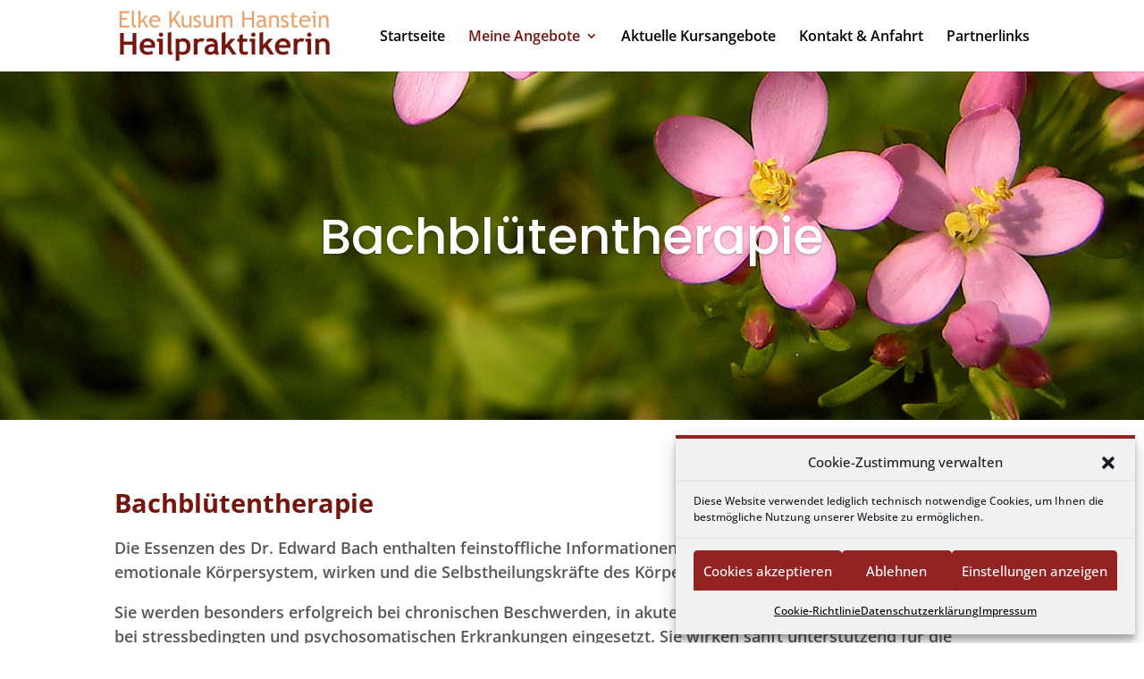

--- FILE ---
content_type: text/css
request_url: https://www.kusum-naturheilpraxis.de/wp-content/uploads/gfonts_local/gfonts_local.css?ver=6.9
body_size: 557
content:
@font-face { font-family: "Open Sans";font-style: normal;font-weight: 300;font-display: swap;
						src: url("https://www.kusum-naturheilpraxis.de/wp-content/uploads/gfonts_local/Open_Sans/Open_Sans_300.eot"); /* IE9 Compat Modes */
						src: url("https://www.kusum-naturheilpraxis.de/wp-content/uploads/gfonts_local/Open_Sans/Open_Sans_300.eot?#iefix") format("embedded-opentype"), /* IE6-IE8 */
							 url("https://www.kusum-naturheilpraxis.de/wp-content/uploads/gfonts_local/Open_Sans/Open_Sans_300.woff2") format("woff2"), /* Super Modern Browsers */
							 url("https://www.kusum-naturheilpraxis.de/wp-content/uploads/gfonts_local/Open_Sans/Open_Sans_300.woff") format("woff"), /* Pretty Modern Browsers */
							 url("https://www.kusum-naturheilpraxis.de/wp-content/uploads/gfonts_local/Open_Sans/Open_Sans_300.ttf")  format("truetype"), /* Safari, Android, iOS */
						 url("https://www.kusum-naturheilpraxis.de/wp-content/uploads/gfonts_local/Open_Sans/Open_Sans_300.svg#svgFontName") format("svg"); /* Legacy iOS */ }
@font-face { font-family: "Open Sans";font-style: italic;font-weight: 300;font-display: swap;
						src: url("https://www.kusum-naturheilpraxis.de/wp-content/uploads/gfonts_local/Open_Sans/Open_Sans_300italic.eot"); /* IE9 Compat Modes */
						src: url("https://www.kusum-naturheilpraxis.de/wp-content/uploads/gfonts_local/Open_Sans/Open_Sans_300italic.eot?#iefix") format("embedded-opentype"), /* IE6-IE8 */
							 url("https://www.kusum-naturheilpraxis.de/wp-content/uploads/gfonts_local/Open_Sans/Open_Sans_300italic.woff2") format("woff2"), /* Super Modern Browsers */
							 url("https://www.kusum-naturheilpraxis.de/wp-content/uploads/gfonts_local/Open_Sans/Open_Sans_300italic.woff") format("woff"), /* Pretty Modern Browsers */
							 url("https://www.kusum-naturheilpraxis.de/wp-content/uploads/gfonts_local/Open_Sans/Open_Sans_300italic.ttf")  format("truetype"), /* Safari, Android, iOS */
						 url("https://www.kusum-naturheilpraxis.de/wp-content/uploads/gfonts_local/Open_Sans/Open_Sans_300italic.svg#svgFontName") format("svg"); /* Legacy iOS */ }
@font-face { font-family: "Open Sans";font-style: normal;font-weight: 500;font-display: swap;
						src: url("https://www.kusum-naturheilpraxis.de/wp-content/uploads/gfonts_local/Open_Sans/Open_Sans_500.eot"); /* IE9 Compat Modes */
						src: url("https://www.kusum-naturheilpraxis.de/wp-content/uploads/gfonts_local/Open_Sans/Open_Sans_500.eot?#iefix") format("embedded-opentype"), /* IE6-IE8 */
							 url("https://www.kusum-naturheilpraxis.de/wp-content/uploads/gfonts_local/Open_Sans/Open_Sans_500.woff2") format("woff2"), /* Super Modern Browsers */
							 url("https://www.kusum-naturheilpraxis.de/wp-content/uploads/gfonts_local/Open_Sans/Open_Sans_500.woff") format("woff"), /* Pretty Modern Browsers */
							 url("https://www.kusum-naturheilpraxis.de/wp-content/uploads/gfonts_local/Open_Sans/Open_Sans_500.ttf")  format("truetype"), /* Safari, Android, iOS */
						 url("https://www.kusum-naturheilpraxis.de/wp-content/uploads/gfonts_local/Open_Sans/Open_Sans_500.svg#svgFontName") format("svg"); /* Legacy iOS */ }
@font-face { font-family: "Open Sans";font-style: italic;font-weight: 500;font-display: swap;
						src: url("https://www.kusum-naturheilpraxis.de/wp-content/uploads/gfonts_local/Open_Sans/Open_Sans_500italic.eot"); /* IE9 Compat Modes */
						src: url("https://www.kusum-naturheilpraxis.de/wp-content/uploads/gfonts_local/Open_Sans/Open_Sans_500italic.eot?#iefix") format("embedded-opentype"), /* IE6-IE8 */
							 url("https://www.kusum-naturheilpraxis.de/wp-content/uploads/gfonts_local/Open_Sans/Open_Sans_500italic.woff2") format("woff2"), /* Super Modern Browsers */
							 url("https://www.kusum-naturheilpraxis.de/wp-content/uploads/gfonts_local/Open_Sans/Open_Sans_500italic.woff") format("woff"), /* Pretty Modern Browsers */
							 url("https://www.kusum-naturheilpraxis.de/wp-content/uploads/gfonts_local/Open_Sans/Open_Sans_500italic.ttf")  format("truetype"), /* Safari, Android, iOS */
						 url("https://www.kusum-naturheilpraxis.de/wp-content/uploads/gfonts_local/Open_Sans/Open_Sans_500italic.svg#svgFontName") format("svg"); /* Legacy iOS */ }
@font-face { font-family: "Open Sans";font-style: normal;font-weight: 600;font-display: swap;
						src: url("https://www.kusum-naturheilpraxis.de/wp-content/uploads/gfonts_local/Open_Sans/Open_Sans_600.eot"); /* IE9 Compat Modes */
						src: url("https://www.kusum-naturheilpraxis.de/wp-content/uploads/gfonts_local/Open_Sans/Open_Sans_600.eot?#iefix") format("embedded-opentype"), /* IE6-IE8 */
							 url("https://www.kusum-naturheilpraxis.de/wp-content/uploads/gfonts_local/Open_Sans/Open_Sans_600.woff2") format("woff2"), /* Super Modern Browsers */
							 url("https://www.kusum-naturheilpraxis.de/wp-content/uploads/gfonts_local/Open_Sans/Open_Sans_600.woff") format("woff"), /* Pretty Modern Browsers */
							 url("https://www.kusum-naturheilpraxis.de/wp-content/uploads/gfonts_local/Open_Sans/Open_Sans_600.ttf")  format("truetype"), /* Safari, Android, iOS */
						 url("https://www.kusum-naturheilpraxis.de/wp-content/uploads/gfonts_local/Open_Sans/Open_Sans_600.svg#svgFontName") format("svg"); /* Legacy iOS */ }
@font-face { font-family: "Open Sans";font-style: italic;font-weight: 600;font-display: swap;
						src: url("https://www.kusum-naturheilpraxis.de/wp-content/uploads/gfonts_local/Open_Sans/Open_Sans_600italic.eot"); /* IE9 Compat Modes */
						src: url("https://www.kusum-naturheilpraxis.de/wp-content/uploads/gfonts_local/Open_Sans/Open_Sans_600italic.eot?#iefix") format("embedded-opentype"), /* IE6-IE8 */
							 url("https://www.kusum-naturheilpraxis.de/wp-content/uploads/gfonts_local/Open_Sans/Open_Sans_600italic.woff2") format("woff2"), /* Super Modern Browsers */
							 url("https://www.kusum-naturheilpraxis.de/wp-content/uploads/gfonts_local/Open_Sans/Open_Sans_600italic.woff") format("woff"), /* Pretty Modern Browsers */
							 url("https://www.kusum-naturheilpraxis.de/wp-content/uploads/gfonts_local/Open_Sans/Open_Sans_600italic.ttf")  format("truetype"), /* Safari, Android, iOS */
						 url("https://www.kusum-naturheilpraxis.de/wp-content/uploads/gfonts_local/Open_Sans/Open_Sans_600italic.svg#svgFontName") format("svg"); /* Legacy iOS */ }
@font-face { font-family: "Open Sans";font-style: normal;font-weight: 700;font-display: swap;
						src: url("https://www.kusum-naturheilpraxis.de/wp-content/uploads/gfonts_local/Open_Sans/Open_Sans_700.eot"); /* IE9 Compat Modes */
						src: url("https://www.kusum-naturheilpraxis.de/wp-content/uploads/gfonts_local/Open_Sans/Open_Sans_700.eot?#iefix") format("embedded-opentype"), /* IE6-IE8 */
							 url("https://www.kusum-naturheilpraxis.de/wp-content/uploads/gfonts_local/Open_Sans/Open_Sans_700.woff2") format("woff2"), /* Super Modern Browsers */
							 url("https://www.kusum-naturheilpraxis.de/wp-content/uploads/gfonts_local/Open_Sans/Open_Sans_700.woff") format("woff"), /* Pretty Modern Browsers */
							 url("https://www.kusum-naturheilpraxis.de/wp-content/uploads/gfonts_local/Open_Sans/Open_Sans_700.ttf")  format("truetype"), /* Safari, Android, iOS */
						 url("https://www.kusum-naturheilpraxis.de/wp-content/uploads/gfonts_local/Open_Sans/Open_Sans_700.svg#svgFontName") format("svg"); /* Legacy iOS */ }
@font-face { font-family: "Open Sans";font-style: italic;font-weight: 700;font-display: swap;
						src: url("https://www.kusum-naturheilpraxis.de/wp-content/uploads/gfonts_local/Open_Sans/Open_Sans_700italic.eot"); /* IE9 Compat Modes */
						src: url("https://www.kusum-naturheilpraxis.de/wp-content/uploads/gfonts_local/Open_Sans/Open_Sans_700italic.eot?#iefix") format("embedded-opentype"), /* IE6-IE8 */
							 url("https://www.kusum-naturheilpraxis.de/wp-content/uploads/gfonts_local/Open_Sans/Open_Sans_700italic.woff2") format("woff2"), /* Super Modern Browsers */
							 url("https://www.kusum-naturheilpraxis.de/wp-content/uploads/gfonts_local/Open_Sans/Open_Sans_700italic.woff") format("woff"), /* Pretty Modern Browsers */
							 url("https://www.kusum-naturheilpraxis.de/wp-content/uploads/gfonts_local/Open_Sans/Open_Sans_700italic.ttf")  format("truetype"), /* Safari, Android, iOS */
						 url("https://www.kusum-naturheilpraxis.de/wp-content/uploads/gfonts_local/Open_Sans/Open_Sans_700italic.svg#svgFontName") format("svg"); /* Legacy iOS */ }
@font-face { font-family: "Open Sans";font-style: normal;font-weight: 800;font-display: swap;
						src: url("https://www.kusum-naturheilpraxis.de/wp-content/uploads/gfonts_local/Open_Sans/Open_Sans_800.eot"); /* IE9 Compat Modes */
						src: url("https://www.kusum-naturheilpraxis.de/wp-content/uploads/gfonts_local/Open_Sans/Open_Sans_800.eot?#iefix") format("embedded-opentype"), /* IE6-IE8 */
							 url("https://www.kusum-naturheilpraxis.de/wp-content/uploads/gfonts_local/Open_Sans/Open_Sans_800.woff2") format("woff2"), /* Super Modern Browsers */
							 url("https://www.kusum-naturheilpraxis.de/wp-content/uploads/gfonts_local/Open_Sans/Open_Sans_800.woff") format("woff"), /* Pretty Modern Browsers */
							 url("https://www.kusum-naturheilpraxis.de/wp-content/uploads/gfonts_local/Open_Sans/Open_Sans_800.ttf")  format("truetype"), /* Safari, Android, iOS */
						 url("https://www.kusum-naturheilpraxis.de/wp-content/uploads/gfonts_local/Open_Sans/Open_Sans_800.svg#svgFontName") format("svg"); /* Legacy iOS */ }
@font-face { font-family: "Open Sans";font-style: italic;font-weight: 800;font-display: swap;
						src: url("https://www.kusum-naturheilpraxis.de/wp-content/uploads/gfonts_local/Open_Sans/Open_Sans_800italic.eot"); /* IE9 Compat Modes */
						src: url("https://www.kusum-naturheilpraxis.de/wp-content/uploads/gfonts_local/Open_Sans/Open_Sans_800italic.eot?#iefix") format("embedded-opentype"), /* IE6-IE8 */
							 url("https://www.kusum-naturheilpraxis.de/wp-content/uploads/gfonts_local/Open_Sans/Open_Sans_800italic.woff2") format("woff2"), /* Super Modern Browsers */
							 url("https://www.kusum-naturheilpraxis.de/wp-content/uploads/gfonts_local/Open_Sans/Open_Sans_800italic.woff") format("woff"), /* Pretty Modern Browsers */
							 url("https://www.kusum-naturheilpraxis.de/wp-content/uploads/gfonts_local/Open_Sans/Open_Sans_800italic.ttf")  format("truetype"), /* Safari, Android, iOS */
						 url("https://www.kusum-naturheilpraxis.de/wp-content/uploads/gfonts_local/Open_Sans/Open_Sans_800italic.svg#svgFontName") format("svg"); /* Legacy iOS */ }
@font-face { font-family: "Open Sans";font-style: italic;font-weight: 400;font-display: swap;
						src: url("https://www.kusum-naturheilpraxis.de/wp-content/uploads/gfonts_local/Open_Sans/Open_Sans_italic.eot"); /* IE9 Compat Modes */
						src: url("https://www.kusum-naturheilpraxis.de/wp-content/uploads/gfonts_local/Open_Sans/Open_Sans_italic.eot?#iefix") format("embedded-opentype"), /* IE6-IE8 */
							 url("https://www.kusum-naturheilpraxis.de/wp-content/uploads/gfonts_local/Open_Sans/Open_Sans_italic.woff2") format("woff2"), /* Super Modern Browsers */
							 url("https://www.kusum-naturheilpraxis.de/wp-content/uploads/gfonts_local/Open_Sans/Open_Sans_italic.woff") format("woff"), /* Pretty Modern Browsers */
							 url("https://www.kusum-naturheilpraxis.de/wp-content/uploads/gfonts_local/Open_Sans/Open_Sans_italic.ttf")  format("truetype"), /* Safari, Android, iOS */
						 url("https://www.kusum-naturheilpraxis.de/wp-content/uploads/gfonts_local/Open_Sans/Open_Sans_italic.svg#svgFontName") format("svg"); /* Legacy iOS */ }
@font-face { font-family: "Open Sans";font-style: regular;font-weight: 400;font-display: swap;
						src: url("https://www.kusum-naturheilpraxis.de/wp-content/uploads/gfonts_local/Open_Sans/Open_Sans_regular.eot"); /* IE9 Compat Modes */
						src: url("https://www.kusum-naturheilpraxis.de/wp-content/uploads/gfonts_local/Open_Sans/Open_Sans_regular.eot?#iefix") format("embedded-opentype"), /* IE6-IE8 */
							 url("https://www.kusum-naturheilpraxis.de/wp-content/uploads/gfonts_local/Open_Sans/Open_Sans_regular.woff2") format("woff2"), /* Super Modern Browsers */
							 url("https://www.kusum-naturheilpraxis.de/wp-content/uploads/gfonts_local/Open_Sans/Open_Sans_regular.woff") format("woff"), /* Pretty Modern Browsers */
							 url("https://www.kusum-naturheilpraxis.de/wp-content/uploads/gfonts_local/Open_Sans/Open_Sans_regular.ttf")  format("truetype"), /* Safari, Android, iOS */
						 url("https://www.kusum-naturheilpraxis.de/wp-content/uploads/gfonts_local/Open_Sans/Open_Sans_regular.svg#svgFontName") format("svg"); /* Legacy iOS */ }
@font-face { font-family: "Poppins";font-style: normal;font-weight: 400;font-display: swap;
						src: url("https://www.kusum-naturheilpraxis.de/wp-content/uploads/gfonts_local/Poppins/Poppins_100.eot"); /* IE9 Compat Modes */
						src: url("https://www.kusum-naturheilpraxis.de/wp-content/uploads/gfonts_local/Poppins/Poppins_100.eot?#iefix") format("embedded-opentype"), /* IE6-IE8 */
							 url("https://www.kusum-naturheilpraxis.de/wp-content/uploads/gfonts_local/Poppins/Poppins_100.woff2") format("woff2"), /* Super Modern Browsers */
							 url("https://www.kusum-naturheilpraxis.de/wp-content/uploads/gfonts_local/Poppins/Poppins_100.woff") format("woff"), /* Pretty Modern Browsers */
							 url("https://www.kusum-naturheilpraxis.de/wp-content/uploads/gfonts_local/Poppins/Poppins_100.ttf")  format("truetype"), /* Safari, Android, iOS */
						 url("https://www.kusum-naturheilpraxis.de/wp-content/uploads/gfonts_local/Poppins/Poppins_100.svg#svgFontName") format("svg"); /* Legacy iOS */ }
@font-face { font-family: "Poppins";font-style: italic;font-weight: 400;font-display: swap;
						src: url("https://www.kusum-naturheilpraxis.de/wp-content/uploads/gfonts_local/Poppins/Poppins_100italic.eot"); /* IE9 Compat Modes */
						src: url("https://www.kusum-naturheilpraxis.de/wp-content/uploads/gfonts_local/Poppins/Poppins_100italic.eot?#iefix") format("embedded-opentype"), /* IE6-IE8 */
							 url("https://www.kusum-naturheilpraxis.de/wp-content/uploads/gfonts_local/Poppins/Poppins_100italic.woff2") format("woff2"), /* Super Modern Browsers */
							 url("https://www.kusum-naturheilpraxis.de/wp-content/uploads/gfonts_local/Poppins/Poppins_100italic.woff") format("woff"), /* Pretty Modern Browsers */
							 url("https://www.kusum-naturheilpraxis.de/wp-content/uploads/gfonts_local/Poppins/Poppins_100italic.ttf")  format("truetype"), /* Safari, Android, iOS */
						 url("https://www.kusum-naturheilpraxis.de/wp-content/uploads/gfonts_local/Poppins/Poppins_100italic.svg#svgFontName") format("svg"); /* Legacy iOS */ }
@font-face { font-family: "Poppins";font-style: normal;font-weight: 200;font-display: swap;
						src: url("https://www.kusum-naturheilpraxis.de/wp-content/uploads/gfonts_local/Poppins/Poppins_200.eot"); /* IE9 Compat Modes */
						src: url("https://www.kusum-naturheilpraxis.de/wp-content/uploads/gfonts_local/Poppins/Poppins_200.eot?#iefix") format("embedded-opentype"), /* IE6-IE8 */
							 url("https://www.kusum-naturheilpraxis.de/wp-content/uploads/gfonts_local/Poppins/Poppins_200.woff2") format("woff2"), /* Super Modern Browsers */
							 url("https://www.kusum-naturheilpraxis.de/wp-content/uploads/gfonts_local/Poppins/Poppins_200.woff") format("woff"), /* Pretty Modern Browsers */
							 url("https://www.kusum-naturheilpraxis.de/wp-content/uploads/gfonts_local/Poppins/Poppins_200.ttf")  format("truetype"), /* Safari, Android, iOS */
						 url("https://www.kusum-naturheilpraxis.de/wp-content/uploads/gfonts_local/Poppins/Poppins_200.svg#svgFontName") format("svg"); /* Legacy iOS */ }
@font-face { font-family: "Poppins";font-style: italic;font-weight: 200;font-display: swap;
						src: url("https://www.kusum-naturheilpraxis.de/wp-content/uploads/gfonts_local/Poppins/Poppins_200italic.eot"); /* IE9 Compat Modes */
						src: url("https://www.kusum-naturheilpraxis.de/wp-content/uploads/gfonts_local/Poppins/Poppins_200italic.eot?#iefix") format("embedded-opentype"), /* IE6-IE8 */
							 url("https://www.kusum-naturheilpraxis.de/wp-content/uploads/gfonts_local/Poppins/Poppins_200italic.woff2") format("woff2"), /* Super Modern Browsers */
							 url("https://www.kusum-naturheilpraxis.de/wp-content/uploads/gfonts_local/Poppins/Poppins_200italic.woff") format("woff"), /* Pretty Modern Browsers */
							 url("https://www.kusum-naturheilpraxis.de/wp-content/uploads/gfonts_local/Poppins/Poppins_200italic.ttf")  format("truetype"), /* Safari, Android, iOS */
						 url("https://www.kusum-naturheilpraxis.de/wp-content/uploads/gfonts_local/Poppins/Poppins_200italic.svg#svgFontName") format("svg"); /* Legacy iOS */ }
@font-face { font-family: "Poppins";font-style: normal;font-weight: 300;font-display: swap;
						src: url("https://www.kusum-naturheilpraxis.de/wp-content/uploads/gfonts_local/Poppins/Poppins_300.eot"); /* IE9 Compat Modes */
						src: url("https://www.kusum-naturheilpraxis.de/wp-content/uploads/gfonts_local/Poppins/Poppins_300.eot?#iefix") format("embedded-opentype"), /* IE6-IE8 */
							 url("https://www.kusum-naturheilpraxis.de/wp-content/uploads/gfonts_local/Poppins/Poppins_300.woff2") format("woff2"), /* Super Modern Browsers */
							 url("https://www.kusum-naturheilpraxis.de/wp-content/uploads/gfonts_local/Poppins/Poppins_300.woff") format("woff"), /* Pretty Modern Browsers */
							 url("https://www.kusum-naturheilpraxis.de/wp-content/uploads/gfonts_local/Poppins/Poppins_300.ttf")  format("truetype"), /* Safari, Android, iOS */
						 url("https://www.kusum-naturheilpraxis.de/wp-content/uploads/gfonts_local/Poppins/Poppins_300.svg#svgFontName") format("svg"); /* Legacy iOS */ }
@font-face { font-family: "Poppins";font-style: italic;font-weight: 300;font-display: swap;
						src: url("https://www.kusum-naturheilpraxis.de/wp-content/uploads/gfonts_local/Poppins/Poppins_300italic.eot"); /* IE9 Compat Modes */
						src: url("https://www.kusum-naturheilpraxis.de/wp-content/uploads/gfonts_local/Poppins/Poppins_300italic.eot?#iefix") format("embedded-opentype"), /* IE6-IE8 */
							 url("https://www.kusum-naturheilpraxis.de/wp-content/uploads/gfonts_local/Poppins/Poppins_300italic.woff2") format("woff2"), /* Super Modern Browsers */
							 url("https://www.kusum-naturheilpraxis.de/wp-content/uploads/gfonts_local/Poppins/Poppins_300italic.woff") format("woff"), /* Pretty Modern Browsers */
							 url("https://www.kusum-naturheilpraxis.de/wp-content/uploads/gfonts_local/Poppins/Poppins_300italic.ttf")  format("truetype"), /* Safari, Android, iOS */
						 url("https://www.kusum-naturheilpraxis.de/wp-content/uploads/gfonts_local/Poppins/Poppins_300italic.svg#svgFontName") format("svg"); /* Legacy iOS */ }
@font-face { font-family: "Poppins";font-style: normal;font-weight: 500;font-display: swap;
						src: url("https://www.kusum-naturheilpraxis.de/wp-content/uploads/gfonts_local/Poppins/Poppins_500.eot"); /* IE9 Compat Modes */
						src: url("https://www.kusum-naturheilpraxis.de/wp-content/uploads/gfonts_local/Poppins/Poppins_500.eot?#iefix") format("embedded-opentype"), /* IE6-IE8 */
							 url("https://www.kusum-naturheilpraxis.de/wp-content/uploads/gfonts_local/Poppins/Poppins_500.woff2") format("woff2"), /* Super Modern Browsers */
							 url("https://www.kusum-naturheilpraxis.de/wp-content/uploads/gfonts_local/Poppins/Poppins_500.woff") format("woff"), /* Pretty Modern Browsers */
							 url("https://www.kusum-naturheilpraxis.de/wp-content/uploads/gfonts_local/Poppins/Poppins_500.ttf")  format("truetype"), /* Safari, Android, iOS */
						 url("https://www.kusum-naturheilpraxis.de/wp-content/uploads/gfonts_local/Poppins/Poppins_500.svg#svgFontName") format("svg"); /* Legacy iOS */ }
@font-face { font-family: "Poppins";font-style: italic;font-weight: 500;font-display: swap;
						src: url("https://www.kusum-naturheilpraxis.de/wp-content/uploads/gfonts_local/Poppins/Poppins_500italic.eot"); /* IE9 Compat Modes */
						src: url("https://www.kusum-naturheilpraxis.de/wp-content/uploads/gfonts_local/Poppins/Poppins_500italic.eot?#iefix") format("embedded-opentype"), /* IE6-IE8 */
							 url("https://www.kusum-naturheilpraxis.de/wp-content/uploads/gfonts_local/Poppins/Poppins_500italic.woff2") format("woff2"), /* Super Modern Browsers */
							 url("https://www.kusum-naturheilpraxis.de/wp-content/uploads/gfonts_local/Poppins/Poppins_500italic.woff") format("woff"), /* Pretty Modern Browsers */
							 url("https://www.kusum-naturheilpraxis.de/wp-content/uploads/gfonts_local/Poppins/Poppins_500italic.ttf")  format("truetype"), /* Safari, Android, iOS */
						 url("https://www.kusum-naturheilpraxis.de/wp-content/uploads/gfonts_local/Poppins/Poppins_500italic.svg#svgFontName") format("svg"); /* Legacy iOS */ }
@font-face { font-family: "Poppins";font-style: normal;font-weight: 600;font-display: swap;
						src: url("https://www.kusum-naturheilpraxis.de/wp-content/uploads/gfonts_local/Poppins/Poppins_600.eot"); /* IE9 Compat Modes */
						src: url("https://www.kusum-naturheilpraxis.de/wp-content/uploads/gfonts_local/Poppins/Poppins_600.eot?#iefix") format("embedded-opentype"), /* IE6-IE8 */
							 url("https://www.kusum-naturheilpraxis.de/wp-content/uploads/gfonts_local/Poppins/Poppins_600.woff2") format("woff2"), /* Super Modern Browsers */
							 url("https://www.kusum-naturheilpraxis.de/wp-content/uploads/gfonts_local/Poppins/Poppins_600.woff") format("woff"), /* Pretty Modern Browsers */
							 url("https://www.kusum-naturheilpraxis.de/wp-content/uploads/gfonts_local/Poppins/Poppins_600.ttf")  format("truetype"), /* Safari, Android, iOS */
						 url("https://www.kusum-naturheilpraxis.de/wp-content/uploads/gfonts_local/Poppins/Poppins_600.svg#svgFontName") format("svg"); /* Legacy iOS */ }
@font-face { font-family: "Poppins";font-style: italic;font-weight: 600;font-display: swap;
						src: url("https://www.kusum-naturheilpraxis.de/wp-content/uploads/gfonts_local/Poppins/Poppins_600italic.eot"); /* IE9 Compat Modes */
						src: url("https://www.kusum-naturheilpraxis.de/wp-content/uploads/gfonts_local/Poppins/Poppins_600italic.eot?#iefix") format("embedded-opentype"), /* IE6-IE8 */
							 url("https://www.kusum-naturheilpraxis.de/wp-content/uploads/gfonts_local/Poppins/Poppins_600italic.woff2") format("woff2"), /* Super Modern Browsers */
							 url("https://www.kusum-naturheilpraxis.de/wp-content/uploads/gfonts_local/Poppins/Poppins_600italic.woff") format("woff"), /* Pretty Modern Browsers */
							 url("https://www.kusum-naturheilpraxis.de/wp-content/uploads/gfonts_local/Poppins/Poppins_600italic.ttf")  format("truetype"), /* Safari, Android, iOS */
						 url("https://www.kusum-naturheilpraxis.de/wp-content/uploads/gfonts_local/Poppins/Poppins_600italic.svg#svgFontName") format("svg"); /* Legacy iOS */ }
@font-face { font-family: "Poppins";font-style: normal;font-weight: 700;font-display: swap;
						src: url("https://www.kusum-naturheilpraxis.de/wp-content/uploads/gfonts_local/Poppins/Poppins_700.eot"); /* IE9 Compat Modes */
						src: url("https://www.kusum-naturheilpraxis.de/wp-content/uploads/gfonts_local/Poppins/Poppins_700.eot?#iefix") format("embedded-opentype"), /* IE6-IE8 */
							 url("https://www.kusum-naturheilpraxis.de/wp-content/uploads/gfonts_local/Poppins/Poppins_700.woff2") format("woff2"), /* Super Modern Browsers */
							 url("https://www.kusum-naturheilpraxis.de/wp-content/uploads/gfonts_local/Poppins/Poppins_700.woff") format("woff"), /* Pretty Modern Browsers */
							 url("https://www.kusum-naturheilpraxis.de/wp-content/uploads/gfonts_local/Poppins/Poppins_700.ttf")  format("truetype"), /* Safari, Android, iOS */
						 url("https://www.kusum-naturheilpraxis.de/wp-content/uploads/gfonts_local/Poppins/Poppins_700.svg#svgFontName") format("svg"); /* Legacy iOS */ }
@font-face { font-family: "Poppins";font-style: italic;font-weight: 700;font-display: swap;
						src: url("https://www.kusum-naturheilpraxis.de/wp-content/uploads/gfonts_local/Poppins/Poppins_700italic.eot"); /* IE9 Compat Modes */
						src: url("https://www.kusum-naturheilpraxis.de/wp-content/uploads/gfonts_local/Poppins/Poppins_700italic.eot?#iefix") format("embedded-opentype"), /* IE6-IE8 */
							 url("https://www.kusum-naturheilpraxis.de/wp-content/uploads/gfonts_local/Poppins/Poppins_700italic.woff2") format("woff2"), /* Super Modern Browsers */
							 url("https://www.kusum-naturheilpraxis.de/wp-content/uploads/gfonts_local/Poppins/Poppins_700italic.woff") format("woff"), /* Pretty Modern Browsers */
							 url("https://www.kusum-naturheilpraxis.de/wp-content/uploads/gfonts_local/Poppins/Poppins_700italic.ttf")  format("truetype"), /* Safari, Android, iOS */
						 url("https://www.kusum-naturheilpraxis.de/wp-content/uploads/gfonts_local/Poppins/Poppins_700italic.svg#svgFontName") format("svg"); /* Legacy iOS */ }
@font-face { font-family: "Poppins";font-style: normal;font-weight: 800;font-display: swap;
						src: url("https://www.kusum-naturheilpraxis.de/wp-content/uploads/gfonts_local/Poppins/Poppins_800.eot"); /* IE9 Compat Modes */
						src: url("https://www.kusum-naturheilpraxis.de/wp-content/uploads/gfonts_local/Poppins/Poppins_800.eot?#iefix") format("embedded-opentype"), /* IE6-IE8 */
							 url("https://www.kusum-naturheilpraxis.de/wp-content/uploads/gfonts_local/Poppins/Poppins_800.woff2") format("woff2"), /* Super Modern Browsers */
							 url("https://www.kusum-naturheilpraxis.de/wp-content/uploads/gfonts_local/Poppins/Poppins_800.woff") format("woff"), /* Pretty Modern Browsers */
							 url("https://www.kusum-naturheilpraxis.de/wp-content/uploads/gfonts_local/Poppins/Poppins_800.ttf")  format("truetype"), /* Safari, Android, iOS */
						 url("https://www.kusum-naturheilpraxis.de/wp-content/uploads/gfonts_local/Poppins/Poppins_800.svg#svgFontName") format("svg"); /* Legacy iOS */ }
@font-face { font-family: "Poppins";font-style: italic;font-weight: 800;font-display: swap;
						src: url("https://www.kusum-naturheilpraxis.de/wp-content/uploads/gfonts_local/Poppins/Poppins_800italic.eot"); /* IE9 Compat Modes */
						src: url("https://www.kusum-naturheilpraxis.de/wp-content/uploads/gfonts_local/Poppins/Poppins_800italic.eot?#iefix") format("embedded-opentype"), /* IE6-IE8 */
							 url("https://www.kusum-naturheilpraxis.de/wp-content/uploads/gfonts_local/Poppins/Poppins_800italic.woff2") format("woff2"), /* Super Modern Browsers */
							 url("https://www.kusum-naturheilpraxis.de/wp-content/uploads/gfonts_local/Poppins/Poppins_800italic.woff") format("woff"), /* Pretty Modern Browsers */
							 url("https://www.kusum-naturheilpraxis.de/wp-content/uploads/gfonts_local/Poppins/Poppins_800italic.ttf")  format("truetype"), /* Safari, Android, iOS */
						 url("https://www.kusum-naturheilpraxis.de/wp-content/uploads/gfonts_local/Poppins/Poppins_800italic.svg#svgFontName") format("svg"); /* Legacy iOS */ }
@font-face { font-family: "Poppins";font-style: normal;font-weight: 900;font-display: swap;
						src: url("https://www.kusum-naturheilpraxis.de/wp-content/uploads/gfonts_local/Poppins/Poppins_900.eot"); /* IE9 Compat Modes */
						src: url("https://www.kusum-naturheilpraxis.de/wp-content/uploads/gfonts_local/Poppins/Poppins_900.eot?#iefix") format("embedded-opentype"), /* IE6-IE8 */
							 url("https://www.kusum-naturheilpraxis.de/wp-content/uploads/gfonts_local/Poppins/Poppins_900.woff2") format("woff2"), /* Super Modern Browsers */
							 url("https://www.kusum-naturheilpraxis.de/wp-content/uploads/gfonts_local/Poppins/Poppins_900.woff") format("woff"), /* Pretty Modern Browsers */
							 url("https://www.kusum-naturheilpraxis.de/wp-content/uploads/gfonts_local/Poppins/Poppins_900.ttf")  format("truetype"), /* Safari, Android, iOS */
						 url("https://www.kusum-naturheilpraxis.de/wp-content/uploads/gfonts_local/Poppins/Poppins_900.svg#svgFontName") format("svg"); /* Legacy iOS */ }
@font-face { font-family: "Poppins";font-style: italic;font-weight: 900;font-display: swap;
						src: url("https://www.kusum-naturheilpraxis.de/wp-content/uploads/gfonts_local/Poppins/Poppins_900italic.eot"); /* IE9 Compat Modes */
						src: url("https://www.kusum-naturheilpraxis.de/wp-content/uploads/gfonts_local/Poppins/Poppins_900italic.eot?#iefix") format("embedded-opentype"), /* IE6-IE8 */
							 url("https://www.kusum-naturheilpraxis.de/wp-content/uploads/gfonts_local/Poppins/Poppins_900italic.woff2") format("woff2"), /* Super Modern Browsers */
							 url("https://www.kusum-naturheilpraxis.de/wp-content/uploads/gfonts_local/Poppins/Poppins_900italic.woff") format("woff"), /* Pretty Modern Browsers */
							 url("https://www.kusum-naturheilpraxis.de/wp-content/uploads/gfonts_local/Poppins/Poppins_900italic.ttf")  format("truetype"), /* Safari, Android, iOS */
						 url("https://www.kusum-naturheilpraxis.de/wp-content/uploads/gfonts_local/Poppins/Poppins_900italic.svg#svgFontName") format("svg"); /* Legacy iOS */ }
@font-face { font-family: "Poppins";font-style: italic;font-weight: 400;font-display: swap;
						src: url("https://www.kusum-naturheilpraxis.de/wp-content/uploads/gfonts_local/Poppins/Poppins_italic.eot"); /* IE9 Compat Modes */
						src: url("https://www.kusum-naturheilpraxis.de/wp-content/uploads/gfonts_local/Poppins/Poppins_italic.eot?#iefix") format("embedded-opentype"), /* IE6-IE8 */
							 url("https://www.kusum-naturheilpraxis.de/wp-content/uploads/gfonts_local/Poppins/Poppins_italic.woff2") format("woff2"), /* Super Modern Browsers */
							 url("https://www.kusum-naturheilpraxis.de/wp-content/uploads/gfonts_local/Poppins/Poppins_italic.woff") format("woff"), /* Pretty Modern Browsers */
							 url("https://www.kusum-naturheilpraxis.de/wp-content/uploads/gfonts_local/Poppins/Poppins_italic.ttf")  format("truetype"), /* Safari, Android, iOS */
						 url("https://www.kusum-naturheilpraxis.de/wp-content/uploads/gfonts_local/Poppins/Poppins_italic.svg#svgFontName") format("svg"); /* Legacy iOS */ }
@font-face { font-family: "Poppins";font-style: regular;font-weight: 400;font-display: swap;
						src: url("https://www.kusum-naturheilpraxis.de/wp-content/uploads/gfonts_local/Poppins/Poppins_regular.eot"); /* IE9 Compat Modes */
						src: url("https://www.kusum-naturheilpraxis.de/wp-content/uploads/gfonts_local/Poppins/Poppins_regular.eot?#iefix") format("embedded-opentype"), /* IE6-IE8 */
							 url("https://www.kusum-naturheilpraxis.de/wp-content/uploads/gfonts_local/Poppins/Poppins_regular.woff2") format("woff2"), /* Super Modern Browsers */
							 url("https://www.kusum-naturheilpraxis.de/wp-content/uploads/gfonts_local/Poppins/Poppins_regular.woff") format("woff"), /* Pretty Modern Browsers */
							 url("https://www.kusum-naturheilpraxis.de/wp-content/uploads/gfonts_local/Poppins/Poppins_regular.ttf")  format("truetype"), /* Safari, Android, iOS */
						 url("https://www.kusum-naturheilpraxis.de/wp-content/uploads/gfonts_local/Poppins/Poppins_regular.svg#svgFontName") format("svg"); /* Legacy iOS */ }
